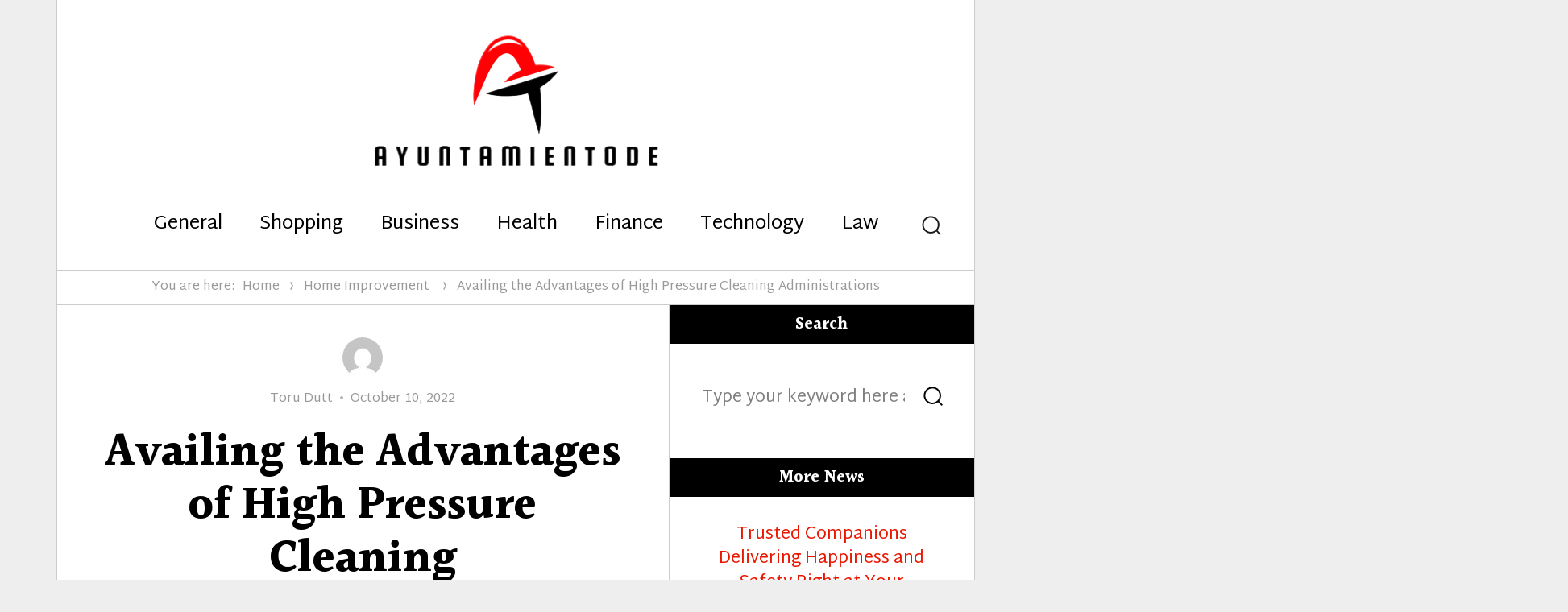

--- FILE ---
content_type: text/html; charset=UTF-8
request_url: https://ayuntamientodebrazuelo.com/home-improvement/availing-the-advantages-of-high-pressure-cleaning-administrations.html
body_size: 10341
content:
<!DOCTYPE html>
<html lang="en-US" class="no-js">
<head>
	<meta charset="UTF-8">
	<meta name="viewport" content="width=device-width, initial-scale=1">
	<link rel="profile" href="http://gmpg.org/xfn/11">
		<link rel="pingback" href="https://ayuntamientodebrazuelo.com/xmlrpc.php">
		<script>(function(html){html.className = html.className.replace(/\bno-js\b/,'js')})(document.documentElement);</script>
<title>Availing the Advantages of High Pressure Cleaning Administrations &#8211; ayuntamientodebrazuelo</title>
<meta name='robots' content='max-image-preview:large' />
<link rel='dns-prefetch' href='//fonts.googleapis.com' />
<link rel="alternate" type="application/rss+xml" title="ayuntamientodebrazuelo &raquo; Feed" href="https://ayuntamientodebrazuelo.com/feed" />
<link rel="alternate" type="application/rss+xml" title="ayuntamientodebrazuelo &raquo; Comments Feed" href="https://ayuntamientodebrazuelo.com/comments/feed" />
<link rel="alternate" type="application/rss+xml" title="ayuntamientodebrazuelo &raquo; Availing the Advantages of High Pressure Cleaning Administrations Comments Feed" href="https://ayuntamientodebrazuelo.com/home-improvement/availing-the-advantages-of-high-pressure-cleaning-administrations.html/feed" />
<link rel="alternate" title="oEmbed (JSON)" type="application/json+oembed" href="https://ayuntamientodebrazuelo.com/wp-json/oembed/1.0/embed?url=https%3A%2F%2Fayuntamientodebrazuelo.com%2Fhome-improvement%2Favailing-the-advantages-of-high-pressure-cleaning-administrations.html" />
<link rel="alternate" title="oEmbed (XML)" type="text/xml+oembed" href="https://ayuntamientodebrazuelo.com/wp-json/oembed/1.0/embed?url=https%3A%2F%2Fayuntamientodebrazuelo.com%2Fhome-improvement%2Favailing-the-advantages-of-high-pressure-cleaning-administrations.html&#038;format=xml" />
<style id='wp-img-auto-sizes-contain-inline-css' type='text/css'>
img:is([sizes=auto i],[sizes^="auto," i]){contain-intrinsic-size:3000px 1500px}
/*# sourceURL=wp-img-auto-sizes-contain-inline-css */
</style>
<style id='wp-emoji-styles-inline-css' type='text/css'>

	img.wp-smiley, img.emoji {
		display: inline !important;
		border: none !important;
		box-shadow: none !important;
		height: 1em !important;
		width: 1em !important;
		margin: 0 0.07em !important;
		vertical-align: -0.1em !important;
		background: none !important;
		padding: 0 !important;
	}
/*# sourceURL=wp-emoji-styles-inline-css */
</style>
<style id='wp-block-library-inline-css' type='text/css'>
:root{--wp-block-synced-color:#7a00df;--wp-block-synced-color--rgb:122,0,223;--wp-bound-block-color:var(--wp-block-synced-color);--wp-editor-canvas-background:#ddd;--wp-admin-theme-color:#007cba;--wp-admin-theme-color--rgb:0,124,186;--wp-admin-theme-color-darker-10:#006ba1;--wp-admin-theme-color-darker-10--rgb:0,107,160.5;--wp-admin-theme-color-darker-20:#005a87;--wp-admin-theme-color-darker-20--rgb:0,90,135;--wp-admin-border-width-focus:2px}@media (min-resolution:192dpi){:root{--wp-admin-border-width-focus:1.5px}}.wp-element-button{cursor:pointer}:root .has-very-light-gray-background-color{background-color:#eee}:root .has-very-dark-gray-background-color{background-color:#313131}:root .has-very-light-gray-color{color:#eee}:root .has-very-dark-gray-color{color:#313131}:root .has-vivid-green-cyan-to-vivid-cyan-blue-gradient-background{background:linear-gradient(135deg,#00d084,#0693e3)}:root .has-purple-crush-gradient-background{background:linear-gradient(135deg,#34e2e4,#4721fb 50%,#ab1dfe)}:root .has-hazy-dawn-gradient-background{background:linear-gradient(135deg,#faaca8,#dad0ec)}:root .has-subdued-olive-gradient-background{background:linear-gradient(135deg,#fafae1,#67a671)}:root .has-atomic-cream-gradient-background{background:linear-gradient(135deg,#fdd79a,#004a59)}:root .has-nightshade-gradient-background{background:linear-gradient(135deg,#330968,#31cdcf)}:root .has-midnight-gradient-background{background:linear-gradient(135deg,#020381,#2874fc)}:root{--wp--preset--font-size--normal:16px;--wp--preset--font-size--huge:42px}.has-regular-font-size{font-size:1em}.has-larger-font-size{font-size:2.625em}.has-normal-font-size{font-size:var(--wp--preset--font-size--normal)}.has-huge-font-size{font-size:var(--wp--preset--font-size--huge)}.has-text-align-center{text-align:center}.has-text-align-left{text-align:left}.has-text-align-right{text-align:right}.has-fit-text{white-space:nowrap!important}#end-resizable-editor-section{display:none}.aligncenter{clear:both}.items-justified-left{justify-content:flex-start}.items-justified-center{justify-content:center}.items-justified-right{justify-content:flex-end}.items-justified-space-between{justify-content:space-between}.screen-reader-text{border:0;clip-path:inset(50%);height:1px;margin:-1px;overflow:hidden;padding:0;position:absolute;width:1px;word-wrap:normal!important}.screen-reader-text:focus{background-color:#ddd;clip-path:none;color:#444;display:block;font-size:1em;height:auto;left:5px;line-height:normal;padding:15px 23px 14px;text-decoration:none;top:5px;width:auto;z-index:100000}html :where(.has-border-color){border-style:solid}html :where([style*=border-top-color]){border-top-style:solid}html :where([style*=border-right-color]){border-right-style:solid}html :where([style*=border-bottom-color]){border-bottom-style:solid}html :where([style*=border-left-color]){border-left-style:solid}html :where([style*=border-width]){border-style:solid}html :where([style*=border-top-width]){border-top-style:solid}html :where([style*=border-right-width]){border-right-style:solid}html :where([style*=border-bottom-width]){border-bottom-style:solid}html :where([style*=border-left-width]){border-left-style:solid}html :where(img[class*=wp-image-]){height:auto;max-width:100%}:where(figure){margin:0 0 1em}html :where(.is-position-sticky){--wp-admin--admin-bar--position-offset:var(--wp-admin--admin-bar--height,0px)}@media screen and (max-width:600px){html :where(.is-position-sticky){--wp-admin--admin-bar--position-offset:0px}}

/*# sourceURL=wp-block-library-inline-css */
</style><style id='global-styles-inline-css' type='text/css'>
:root{--wp--preset--aspect-ratio--square: 1;--wp--preset--aspect-ratio--4-3: 4/3;--wp--preset--aspect-ratio--3-4: 3/4;--wp--preset--aspect-ratio--3-2: 3/2;--wp--preset--aspect-ratio--2-3: 2/3;--wp--preset--aspect-ratio--16-9: 16/9;--wp--preset--aspect-ratio--9-16: 9/16;--wp--preset--color--black: #000000;--wp--preset--color--cyan-bluish-gray: #abb8c3;--wp--preset--color--white: #ffffff;--wp--preset--color--pale-pink: #f78da7;--wp--preset--color--vivid-red: #cf2e2e;--wp--preset--color--luminous-vivid-orange: #ff6900;--wp--preset--color--luminous-vivid-amber: #fcb900;--wp--preset--color--light-green-cyan: #7bdcb5;--wp--preset--color--vivid-green-cyan: #00d084;--wp--preset--color--pale-cyan-blue: #8ed1fc;--wp--preset--color--vivid-cyan-blue: #0693e3;--wp--preset--color--vivid-purple: #9b51e0;--wp--preset--gradient--vivid-cyan-blue-to-vivid-purple: linear-gradient(135deg,rgb(6,147,227) 0%,rgb(155,81,224) 100%);--wp--preset--gradient--light-green-cyan-to-vivid-green-cyan: linear-gradient(135deg,rgb(122,220,180) 0%,rgb(0,208,130) 100%);--wp--preset--gradient--luminous-vivid-amber-to-luminous-vivid-orange: linear-gradient(135deg,rgb(252,185,0) 0%,rgb(255,105,0) 100%);--wp--preset--gradient--luminous-vivid-orange-to-vivid-red: linear-gradient(135deg,rgb(255,105,0) 0%,rgb(207,46,46) 100%);--wp--preset--gradient--very-light-gray-to-cyan-bluish-gray: linear-gradient(135deg,rgb(238,238,238) 0%,rgb(169,184,195) 100%);--wp--preset--gradient--cool-to-warm-spectrum: linear-gradient(135deg,rgb(74,234,220) 0%,rgb(151,120,209) 20%,rgb(207,42,186) 40%,rgb(238,44,130) 60%,rgb(251,105,98) 80%,rgb(254,248,76) 100%);--wp--preset--gradient--blush-light-purple: linear-gradient(135deg,rgb(255,206,236) 0%,rgb(152,150,240) 100%);--wp--preset--gradient--blush-bordeaux: linear-gradient(135deg,rgb(254,205,165) 0%,rgb(254,45,45) 50%,rgb(107,0,62) 100%);--wp--preset--gradient--luminous-dusk: linear-gradient(135deg,rgb(255,203,112) 0%,rgb(199,81,192) 50%,rgb(65,88,208) 100%);--wp--preset--gradient--pale-ocean: linear-gradient(135deg,rgb(255,245,203) 0%,rgb(182,227,212) 50%,rgb(51,167,181) 100%);--wp--preset--gradient--electric-grass: linear-gradient(135deg,rgb(202,248,128) 0%,rgb(113,206,126) 100%);--wp--preset--gradient--midnight: linear-gradient(135deg,rgb(2,3,129) 0%,rgb(40,116,252) 100%);--wp--preset--font-size--small: 13px;--wp--preset--font-size--medium: 20px;--wp--preset--font-size--large: 36px;--wp--preset--font-size--x-large: 42px;--wp--preset--spacing--20: 0.44rem;--wp--preset--spacing--30: 0.67rem;--wp--preset--spacing--40: 1rem;--wp--preset--spacing--50: 1.5rem;--wp--preset--spacing--60: 2.25rem;--wp--preset--spacing--70: 3.38rem;--wp--preset--spacing--80: 5.06rem;--wp--preset--shadow--natural: 6px 6px 9px rgba(0, 0, 0, 0.2);--wp--preset--shadow--deep: 12px 12px 50px rgba(0, 0, 0, 0.4);--wp--preset--shadow--sharp: 6px 6px 0px rgba(0, 0, 0, 0.2);--wp--preset--shadow--outlined: 6px 6px 0px -3px rgb(255, 255, 255), 6px 6px rgb(0, 0, 0);--wp--preset--shadow--crisp: 6px 6px 0px rgb(0, 0, 0);}:where(.is-layout-flex){gap: 0.5em;}:where(.is-layout-grid){gap: 0.5em;}body .is-layout-flex{display: flex;}.is-layout-flex{flex-wrap: wrap;align-items: center;}.is-layout-flex > :is(*, div){margin: 0;}body .is-layout-grid{display: grid;}.is-layout-grid > :is(*, div){margin: 0;}:where(.wp-block-columns.is-layout-flex){gap: 2em;}:where(.wp-block-columns.is-layout-grid){gap: 2em;}:where(.wp-block-post-template.is-layout-flex){gap: 1.25em;}:where(.wp-block-post-template.is-layout-grid){gap: 1.25em;}.has-black-color{color: var(--wp--preset--color--black) !important;}.has-cyan-bluish-gray-color{color: var(--wp--preset--color--cyan-bluish-gray) !important;}.has-white-color{color: var(--wp--preset--color--white) !important;}.has-pale-pink-color{color: var(--wp--preset--color--pale-pink) !important;}.has-vivid-red-color{color: var(--wp--preset--color--vivid-red) !important;}.has-luminous-vivid-orange-color{color: var(--wp--preset--color--luminous-vivid-orange) !important;}.has-luminous-vivid-amber-color{color: var(--wp--preset--color--luminous-vivid-amber) !important;}.has-light-green-cyan-color{color: var(--wp--preset--color--light-green-cyan) !important;}.has-vivid-green-cyan-color{color: var(--wp--preset--color--vivid-green-cyan) !important;}.has-pale-cyan-blue-color{color: var(--wp--preset--color--pale-cyan-blue) !important;}.has-vivid-cyan-blue-color{color: var(--wp--preset--color--vivid-cyan-blue) !important;}.has-vivid-purple-color{color: var(--wp--preset--color--vivid-purple) !important;}.has-black-background-color{background-color: var(--wp--preset--color--black) !important;}.has-cyan-bluish-gray-background-color{background-color: var(--wp--preset--color--cyan-bluish-gray) !important;}.has-white-background-color{background-color: var(--wp--preset--color--white) !important;}.has-pale-pink-background-color{background-color: var(--wp--preset--color--pale-pink) !important;}.has-vivid-red-background-color{background-color: var(--wp--preset--color--vivid-red) !important;}.has-luminous-vivid-orange-background-color{background-color: var(--wp--preset--color--luminous-vivid-orange) !important;}.has-luminous-vivid-amber-background-color{background-color: var(--wp--preset--color--luminous-vivid-amber) !important;}.has-light-green-cyan-background-color{background-color: var(--wp--preset--color--light-green-cyan) !important;}.has-vivid-green-cyan-background-color{background-color: var(--wp--preset--color--vivid-green-cyan) !important;}.has-pale-cyan-blue-background-color{background-color: var(--wp--preset--color--pale-cyan-blue) !important;}.has-vivid-cyan-blue-background-color{background-color: var(--wp--preset--color--vivid-cyan-blue) !important;}.has-vivid-purple-background-color{background-color: var(--wp--preset--color--vivid-purple) !important;}.has-black-border-color{border-color: var(--wp--preset--color--black) !important;}.has-cyan-bluish-gray-border-color{border-color: var(--wp--preset--color--cyan-bluish-gray) !important;}.has-white-border-color{border-color: var(--wp--preset--color--white) !important;}.has-pale-pink-border-color{border-color: var(--wp--preset--color--pale-pink) !important;}.has-vivid-red-border-color{border-color: var(--wp--preset--color--vivid-red) !important;}.has-luminous-vivid-orange-border-color{border-color: var(--wp--preset--color--luminous-vivid-orange) !important;}.has-luminous-vivid-amber-border-color{border-color: var(--wp--preset--color--luminous-vivid-amber) !important;}.has-light-green-cyan-border-color{border-color: var(--wp--preset--color--light-green-cyan) !important;}.has-vivid-green-cyan-border-color{border-color: var(--wp--preset--color--vivid-green-cyan) !important;}.has-pale-cyan-blue-border-color{border-color: var(--wp--preset--color--pale-cyan-blue) !important;}.has-vivid-cyan-blue-border-color{border-color: var(--wp--preset--color--vivid-cyan-blue) !important;}.has-vivid-purple-border-color{border-color: var(--wp--preset--color--vivid-purple) !important;}.has-vivid-cyan-blue-to-vivid-purple-gradient-background{background: var(--wp--preset--gradient--vivid-cyan-blue-to-vivid-purple) !important;}.has-light-green-cyan-to-vivid-green-cyan-gradient-background{background: var(--wp--preset--gradient--light-green-cyan-to-vivid-green-cyan) !important;}.has-luminous-vivid-amber-to-luminous-vivid-orange-gradient-background{background: var(--wp--preset--gradient--luminous-vivid-amber-to-luminous-vivid-orange) !important;}.has-luminous-vivid-orange-to-vivid-red-gradient-background{background: var(--wp--preset--gradient--luminous-vivid-orange-to-vivid-red) !important;}.has-very-light-gray-to-cyan-bluish-gray-gradient-background{background: var(--wp--preset--gradient--very-light-gray-to-cyan-bluish-gray) !important;}.has-cool-to-warm-spectrum-gradient-background{background: var(--wp--preset--gradient--cool-to-warm-spectrum) !important;}.has-blush-light-purple-gradient-background{background: var(--wp--preset--gradient--blush-light-purple) !important;}.has-blush-bordeaux-gradient-background{background: var(--wp--preset--gradient--blush-bordeaux) !important;}.has-luminous-dusk-gradient-background{background: var(--wp--preset--gradient--luminous-dusk) !important;}.has-pale-ocean-gradient-background{background: var(--wp--preset--gradient--pale-ocean) !important;}.has-electric-grass-gradient-background{background: var(--wp--preset--gradient--electric-grass) !important;}.has-midnight-gradient-background{background: var(--wp--preset--gradient--midnight) !important;}.has-small-font-size{font-size: var(--wp--preset--font-size--small) !important;}.has-medium-font-size{font-size: var(--wp--preset--font-size--medium) !important;}.has-large-font-size{font-size: var(--wp--preset--font-size--large) !important;}.has-x-large-font-size{font-size: var(--wp--preset--font-size--x-large) !important;}
/*# sourceURL=global-styles-inline-css */
</style>

<style id='classic-theme-styles-inline-css' type='text/css'>
/*! This file is auto-generated */
.wp-block-button__link{color:#fff;background-color:#32373c;border-radius:9999px;box-shadow:none;text-decoration:none;padding:calc(.667em + 2px) calc(1.333em + 2px);font-size:1.125em}.wp-block-file__button{background:#32373c;color:#fff;text-decoration:none}
/*# sourceURL=/wp-includes/css/classic-themes.min.css */
</style>
<link rel='stylesheet' id='surely-fonts-css' href='https://fonts.googleapis.com/css?family=Halant%3A400%2C700%7CMartel+Sans%3A400%2C400i%2C700%2C700i&#038;subset=latin%2Clatin-ext' type='text/css' media='all' />
<link rel='stylesheet' id='surely-style-css' href='https://ayuntamientodebrazuelo.com/wp-content/themes/surely/style.css?ver=6.9' type='text/css' media='all' />
<script type="text/javascript" src="https://ayuntamientodebrazuelo.com/wp-includes/js/jquery/jquery.min.js?ver=3.7.1" id="jquery-core-js"></script>
<script type="text/javascript" src="https://ayuntamientodebrazuelo.com/wp-includes/js/jquery/jquery-migrate.min.js?ver=3.4.1" id="jquery-migrate-js"></script>
<script type="text/javascript" src="https://ayuntamientodebrazuelo.com/wp-content/themes/surely/js/jquery.fitvids.js?ver=20160816" id="surely-fitvids-js"></script>
<link rel="https://api.w.org/" href="https://ayuntamientodebrazuelo.com/wp-json/" /><link rel="alternate" title="JSON" type="application/json" href="https://ayuntamientodebrazuelo.com/wp-json/wp/v2/posts/2283" /><link rel="EditURI" type="application/rsd+xml" title="RSD" href="https://ayuntamientodebrazuelo.com/xmlrpc.php?rsd" />
<meta name="generator" content="WordPress 6.9" />
<link rel="canonical" href="https://ayuntamientodebrazuelo.com/home-improvement/availing-the-advantages-of-high-pressure-cleaning-administrations.html" />
<link rel='shortlink' href='https://ayuntamientodebrazuelo.com/?p=2283' />
	<style type="text/css" id="surely-header-css">
		/*.site-branding {
			margin: 0 auto 40px 0;
		}*/

		.site-branding .site-title,
		.site-description {
			clip: rect(1px, 1px, 1px, 1px);
			position: absolute;
		}
	</style>
	<style type="text/css">
	body.custom-background {  }
</style>
<link rel="icon" href="https://ayuntamientodebrazuelo.com/wp-content/uploads/2025/09/Customize-ayuntamientodebrazuelo-09-16-2025_11_56_AM.png" sizes="32x32" />
<link rel="icon" href="https://ayuntamientodebrazuelo.com/wp-content/uploads/2025/09/Customize-ayuntamientodebrazuelo-09-16-2025_11_56_AM.png" sizes="192x192" />
<link rel="apple-touch-icon" href="https://ayuntamientodebrazuelo.com/wp-content/uploads/2025/09/Customize-ayuntamientodebrazuelo-09-16-2025_11_56_AM.png" />
<meta name="msapplication-TileImage" content="https://ayuntamientodebrazuelo.com/wp-content/uploads/2025/09/Customize-ayuntamientodebrazuelo-09-16-2025_11_56_AM.png" />
		<style type="text/css" id="wp-custom-css">
			*:focus {
    outline: none !important;
}	
		</style>
		</head>

<body class="wp-singular post-template-default single single-post postid-2283 single-format-standard wp-custom-logo wp-theme-surely">
<div id="page" class="site">
	<div class="site-inner">
		<a class="skip-link screen-reader-text" href="#content">Skip to content</a>

		<header id="masthead" class="site-header" >
			<div class="site-header-main">
				<div class="site-branding" itemscope itemtype="http://schema.org/Organization">
					<a href="https://ayuntamientodebrazuelo.com/" class="custom-logo-link" rel="home"><img width="364" height="173" src="https://ayuntamientodebrazuelo.com/wp-content/uploads/2025/09/image-Photoroom-2025-09-16T115600.524.png" class="custom-logo" alt="ayuntamientodebrazuelo" decoding="async" fetchpriority="high" srcset="https://ayuntamientodebrazuelo.com/wp-content/uploads/2025/09/image-Photoroom-2025-09-16T115600.524.png 364w, https://ayuntamientodebrazuelo.com/wp-content/uploads/2025/09/image-Photoroom-2025-09-16T115600.524-300x143.png 300w" sizes="(max-width: 364px) 85vw, 364px" /></a>
											<p class="site-title"><a href="https://ayuntamientodebrazuelo.com/" rel="home">ayuntamientodebrazuelo</a></p>
									</div><!-- .site-branding -->

									<button id="menu-toggle" class="menu-toggle"><svg class="icon icon-menu"><use xlink:href="https://ayuntamientodebrazuelo.com/wp-content/themes/surely/svg/symbol-defs.svg#icon-menu"></use></svg><span class="screen-reader-text">Menu</span></button>

					<div id="site-header-menu" class="site-header-menu">
													<nav id="site-navigation" class="main-navigation" aria-label="Primary Menu">
								<div class="menu-menu-container"><ul id="menu-menu" class="primary-menu"><li id="menu-item-2526" class="menu-item menu-item-type-taxonomy menu-item-object-category menu-item-2526"><a href="https://ayuntamientodebrazuelo.com/category/general">General</a></li>
<li id="menu-item-2527" class="menu-item menu-item-type-taxonomy menu-item-object-category menu-item-2527"><a href="https://ayuntamientodebrazuelo.com/category/shopping">Shopping</a></li>
<li id="menu-item-2528" class="menu-item menu-item-type-taxonomy menu-item-object-category menu-item-2528"><a href="https://ayuntamientodebrazuelo.com/category/business">Business</a></li>
<li id="menu-item-2529" class="menu-item menu-item-type-taxonomy menu-item-object-category menu-item-2529"><a href="https://ayuntamientodebrazuelo.com/category/health">Health</a></li>
<li id="menu-item-2530" class="menu-item menu-item-type-taxonomy menu-item-object-category menu-item-2530"><a href="https://ayuntamientodebrazuelo.com/category/finance">Finance</a></li>
<li id="menu-item-3416" class="menu-item menu-item-type-taxonomy menu-item-object-category menu-item-3416"><a href="https://ayuntamientodebrazuelo.com/category/technology">Technology</a></li>
<li id="menu-item-3417" class="menu-item menu-item-type-taxonomy menu-item-object-category menu-item-3417"><a href="https://ayuntamientodebrazuelo.com/category/law">Law</a></li>
</ul></div>							</nav><!-- .main-navigation -->
						
						
						<div id="site-search" class="site-search">
							<button id="search-toggle" class="search-toggle"><span class="screen-reader-text">Search</span><span class="toggled-icon"><svg class="icon icon-search"><use xlink:href="https://ayuntamientodebrazuelo.com/wp-content/themes/surely/svg/symbol-defs.svg#icon-search"></use></svg></span><span class="untoggled-icon"><svg class="icon icon-close"><use xlink:href="https://ayuntamientodebrazuelo.com/wp-content/themes/surely/svg/symbol-defs.svg#icon-close"></use></svg></span></button>
							
<form role="search" method="get" class="search-form" action="https://ayuntamientodebrazuelo.com/">
	<label>
		<span class="screen-reader-text">Search for:</span>
		<input type="search" class="search-field" placeholder="Type your keyword here and hit enter" value="" name="s" />
	</label>
	<button type="submit" class="search-submit"><svg class="icon icon-search"><use xlink:href="https://ayuntamientodebrazuelo.com/wp-content/themes/surely/svg/symbol-defs.svg#icon-search"></use></svg><span class="screen-reader-text">Search</span></button>
</form>
						</div>

					</div><!-- .site-header-menu -->
							</div><!-- .site-header-main --> 

					</header><!-- .site-header -->

		<div id="content" class="site-content">

<div class="site-breadcrumbs" ><span>You are here:</span><a href="https://ayuntamientodebrazuelo.com">Home</a><svg class="icon icon-pointer"><use xlink:href="https://ayuntamientodebrazuelo.com/wp-content/themes/surely/svg/symbol-defs.svg#icon-pointer"></use></svg><a href="https://ayuntamientodebrazuelo.com/category/home-improvement">Home Improvement</a> <svg class="icon icon-pointer"><use xlink:href="https://ayuntamientodebrazuelo.com/wp-content/themes/surely/svg/symbol-defs.svg#icon-pointer"></use></svg><span>Availing the Advantages of High Pressure Cleaning Administrations</span></div>
<div id="primary" class="content-area">

	<main id="main" class="site-main">
		
<article id="post-2283" class="post-2283 post type-post status-publish format-standard hentry category-home-improvement">
	<header class="entry-header">
		<div class="entry-meta">
			<span class="byline"><span class="author vcard"><img alt='' src='https://secure.gravatar.com/avatar/c7e2678f098aabed2474ee9081267267fb0baf82785dd29e6fb482aaadb4643e?s=50&#038;d=mm&#038;r=g' srcset='https://secure.gravatar.com/avatar/c7e2678f098aabed2474ee9081267267fb0baf82785dd29e6fb482aaadb4643e?s=100&#038;d=mm&#038;r=g 2x' class='avatar avatar-50 photo' height='50' width='50' decoding='async'/><span class="screen-reader-text">Author </span> <a class="url fn n" href="https://ayuntamientodebrazuelo.com/author/admin">Toru Dutt</a></span></span><span class="posted-on"><span class="screen-reader-text">Posted on </span><a href="https://ayuntamientodebrazuelo.com/home-improvement/availing-the-advantages-of-high-pressure-cleaning-administrations.html" rel="bookmark"><time class="entry-date published" datetime="2022-10-10T11:28:13+00:00">October 10, 2022</time><time class="updated" datetime="2022-10-12T11:50:58+00:00">October 12, 2022</time></a></span>					</div><!-- .entry-footer -->

		<h1 class="entry-title">Availing the Advantages of High Pressure Cleaning Administrations</h1>	</header><!-- .entry-header -->

	
	
	<div class="entry-content">
		<p style="text-align: justify;">With mechanical turn of events, the cleaning system has likewise changed decisively in present day age. The high pressure cleaning process is basically intended to assist you with partaking in a simpler and available technique for upkeep for your home or office to help from the soil, oil and different poisons of the surface. To assist you with bettering, there are bunches of pressure cleaning associations that utilization high pressure to clean the surface with stream of hot or cold splash.</p>
<p style="text-align: justify;"><strong>Different Sorts of Pressure Cleaning Administrations</strong></p>
<p style="text-align: justify;">In high pressure cleaning, an electronic engine or motor siphon is utilized to clean the tainted surface from poisons with assistance of water force that is sprinkled through a spout. Some of the time, the water is likewise warmed with blend of gas and oil to upgrade the pressure and its power. Comprehensively sorted, there are three kinds of cleaning ways that you can choose from according to your need, accommodation and financial plan.</p>
<p><img decoding="async" class="aligncenter  wp-image-2287" src="http://ayuntamientodebrazuelo.com/wp-content/uploads/2022/10/5.jpg" alt="Carpet Cleaning" width="609" height="406" srcset="https://ayuntamientodebrazuelo.com/wp-content/uploads/2022/10/5.jpg 626w, https://ayuntamientodebrazuelo.com/wp-content/uploads/2022/10/5-300x200.jpg 300w" sizes="(max-width: 609px) 85vw, 609px" /></p>
<p style="text-align: justify;">1. Cold water pressure more clean: In this cleaning step, cold water is utilized, particularly in applications like industry and farming necessities. The gear utilized in this cleaning system is progressed and minimal so it can adjust water up to average 80 degree.</p>
<p style="text-align: justify;">2. Heated water pressure more clean: To eliminate the oily stamps and oil contaminations, boiling water high pressure framework is benefited for speedy and success. This cycle can furnish with pressured water temperature of normal 98 degree, which is appropriate for mixing of cleansers that penetrate through soil and residue in an easy way.</p>
<p style="text-align: justify;">3. Fixed high pressure cleaners: For spaces that should be cleaned at regular span, the fixed pressure cleaning is awesome. Joining the benefits of both hot and cold water, this interaction successfully eliminates contaminations from the surface without need for long spouts, links and hoses.</p>
<p style="text-align: justify;"><strong>Benefits of Utilizing High Pressure Cleaning Administrations</strong></p>
<p style="text-align: justify;">For large modern spaces or metropolitan homes additionally, this cleaning method is really convenient and accommodating for support reason. Stacked with different benefits and advantages that you can count on in reasonable expense, it is intended for most extreme positive outcome. A portion of the unmistakable benefits of utilizing the help of substantial cleaning associations incorporate the accompanying.</p>
<p style="text-align: justify;">1. It is helpful and simple: This cleaning strategy is very simple and appropriate for present day individuals who lack the opportunity to enjoy day to day <strong><a href="https://vipcarpetcleaning.com.au/pressure-cleaning-brisbane/">pressure cleaning</a></strong> and tidying.</p>
<p style="text-align: justify;">2. It is free from any potential harm at the best: Besides, the high pressure cleaning administration is incredibly no problem at all as it utilized water power to give you flawless and sterile space.</p>
<p style="text-align: justify;">3. Reasonable and efficient: Aside from being an incredibly dynamic cycle, it is similarly reasonable and practical that can be profited by individuals with restricted spending plan too.</p>
<p style="text-align: justify;">4. Climate cordial: Without any use of synthetic substances or destructive components, high pressure cleaning administration is totally eco-accommodating and biological.</p>
<p style="text-align: justify;">Get to partake in the best of these high pressure cleaning administrations to keep your home and work place spotless and sound, without battling with cleaning mops and wipes any longer. Remaining sterile is no question the key to cheerful living.</p>
	</div><!-- .entry-content -->

	<footer class="entry-footer">
		
		<div class="entry-meta">
			<span class="cat-links"><span>Categories:  </span><a href="https://ayuntamientodebrazuelo.com/category/home-improvement" rel="category tag">Home Improvement</a></span>		</div>

			</footer>

</article><!-- #post-## -->

	<nav class="navigation post-navigation" aria-label="Posts">
		<h2 class="screen-reader-text">Post navigation</h2>
		<div class="nav-links"><div class="nav-previous"><a href="https://ayuntamientodebrazuelo.com/home-improvement/pricing-and-benefits-of-custom-kitchen-cabinets.html" rel="prev"><span class="meta-nav" aria-hidden="true">Previous Post</span> <span class="screen-reader-text">Previous post:</span> <span class="post-title">Pricing and Benefits of Custom Kitchen Cabinets</span></a></div><div class="nav-next"><a href="https://ayuntamientodebrazuelo.com/social-media/buying-tiktok-views-is-extraordinary-choice-for-everybody.html" rel="next"><span class="meta-nav" aria-hidden="true">Next Post</span> <span class="screen-reader-text">Next post:</span> <span class="post-title">Buying TikTok Views Is Extraordinary Choice for Everybody</span></a></div></div>
	</nav>
	</main><!-- .site-main -->

	
</div><!-- .content-area -->


	<aside id="secondary" class="sidebar widget-area">
		<div id="search-2" class="widget widget_search"><h2 class="widget-title">Search</h2>
<form role="search" method="get" class="search-form" action="https://ayuntamientodebrazuelo.com/">
	<label>
		<span class="screen-reader-text">Search for:</span>
		<input type="search" class="search-field" placeholder="Type your keyword here and hit enter" value="" name="s" />
	</label>
	<button type="submit" class="search-submit"><svg class="icon icon-search"><use xlink:href="https://ayuntamientodebrazuelo.com/wp-content/themes/surely/svg/symbol-defs.svg#icon-search"></use></svg><span class="screen-reader-text">Search</span></button>
</form>
</div>
		<div id="recent-posts-2" class="widget widget_recent_entries">
		<h2 class="widget-title">More News</h2>
		<ul>
											<li>
					<a href="https://ayuntamientodebrazuelo.com/health/trusted-companions-delivering-happiness-and-safety-right-at-your-doorstep.html">Trusted Companions Delivering Happiness and Safety Right at Your Doorstep</a>
									</li>
											<li>
					<a href="https://ayuntamientodebrazuelo.com/business/how-to-create-impactful-online-advertising-campaigns-that-convert.html">How to Create Impactful Online Advertising Campaigns That Convert</a>
									</li>
											<li>
					<a href="https://ayuntamientodebrazuelo.com/business/integrated-engineering-services-that-simplify-complex-systems.html">Integrated Engineering Services That Simplify Complex Systems</a>
									</li>
											<li>
					<a href="https://ayuntamientodebrazuelo.com/home-improvement/professional-landscaping-services-designed-to-create-beautiful-sustainable-environments.html">Professional Landscaping Services Designed To Create Beautiful, Sustainable Environments</a>
									</li>
											<li>
					<a href="https://ayuntamientodebrazuelo.com/home/compassionate-home-care-ensuring-peace-of-mind-comfort-and-happiness-daily.html">Compassionate home care ensuring peace of mind, comfort, and happiness daily</a>
									</li>
					</ul>

		</div><div id="text-2" class="widget widget_text">			<div class="textwidget"><p><img loading="lazy" decoding="async" class="aligncenter size-full wp-image-2531" src="http://ayuntamientodebrazuelo.com/wp-content/uploads/2023/03/b30df08d6b2b455ca23a9619ae0c472d.jpg" alt="" width="300" height="300" srcset="https://ayuntamientodebrazuelo.com/wp-content/uploads/2023/03/b30df08d6b2b455ca23a9619ae0c472d.jpg 300w, https://ayuntamientodebrazuelo.com/wp-content/uploads/2023/03/b30df08d6b2b455ca23a9619ae0c472d-150x150.jpg 150w" sizes="auto, (max-width: 300px) 85vw, 300px" /></p>
</div>
		</div><div id="categories-2" class="widget widget_categories"><h2 class="widget-title">List Of Categories</h2>
			<ul>
					<li class="cat-item cat-item-26"><a href="https://ayuntamientodebrazuelo.com/category/application">Application</a>
</li>
	<li class="cat-item cat-item-28"><a href="https://ayuntamientodebrazuelo.com/category/automobile">Automobile</a>
</li>
	<li class="cat-item cat-item-11"><a href="https://ayuntamientodebrazuelo.com/category/beauty">Beauty</a>
</li>
	<li class="cat-item cat-item-12"><a href="https://ayuntamientodebrazuelo.com/category/business">Business</a>
</li>
	<li class="cat-item cat-item-34"><a href="https://ayuntamientodebrazuelo.com/category/career">Career</a>
</li>
	<li class="cat-item cat-item-30"><a href="https://ayuntamientodebrazuelo.com/category/communication">Communication</a>
</li>
	<li class="cat-item cat-item-31"><a href="https://ayuntamientodebrazuelo.com/category/dental">Dental</a>
</li>
	<li class="cat-item cat-item-13"><a href="https://ayuntamientodebrazuelo.com/category/digital-marketing">Digital Marketing</a>
</li>
	<li class="cat-item cat-item-22"><a href="https://ayuntamientodebrazuelo.com/category/education">Education</a>
</li>
	<li class="cat-item cat-item-3"><a href="https://ayuntamientodebrazuelo.com/category/entertainment">Entertainment</a>
</li>
	<li class="cat-item cat-item-33"><a href="https://ayuntamientodebrazuelo.com/category/fashion">Fashion</a>
</li>
	<li class="cat-item cat-item-9"><a href="https://ayuntamientodebrazuelo.com/category/finance">Finance</a>
</li>
	<li class="cat-item cat-item-29"><a href="https://ayuntamientodebrazuelo.com/category/food">Food</a>
</li>
	<li class="cat-item cat-item-6"><a href="https://ayuntamientodebrazuelo.com/category/games">Games</a>
</li>
	<li class="cat-item cat-item-7"><a href="https://ayuntamientodebrazuelo.com/category/general">General</a>
</li>
	<li class="cat-item cat-item-4"><a href="https://ayuntamientodebrazuelo.com/category/health">Health</a>
</li>
	<li class="cat-item cat-item-35"><a href="https://ayuntamientodebrazuelo.com/category/home">Home</a>
</li>
	<li class="cat-item cat-item-19"><a href="https://ayuntamientodebrazuelo.com/category/home-improvement">Home Improvement</a>
</li>
	<li class="cat-item cat-item-15"><a href="https://ayuntamientodebrazuelo.com/category/insurance">Insurance</a>
</li>
	<li class="cat-item cat-item-14"><a href="https://ayuntamientodebrazuelo.com/category/internet-marketing">Internet Marketing</a>
</li>
	<li class="cat-item cat-item-21"><a href="https://ayuntamientodebrazuelo.com/category/law">Law</a>
</li>
	<li class="cat-item cat-item-27"><a href="https://ayuntamientodebrazuelo.com/category/marketing">Marketing</a>
</li>
	<li class="cat-item cat-item-18"><a href="https://ayuntamientodebrazuelo.com/category/pets">Pets</a>
</li>
	<li class="cat-item cat-item-16"><a href="https://ayuntamientodebrazuelo.com/category/real-estate">Real estate</a>
</li>
	<li class="cat-item cat-item-20"><a href="https://ayuntamientodebrazuelo.com/category/seo">SEO</a>
</li>
	<li class="cat-item cat-item-5"><a href="https://ayuntamientodebrazuelo.com/category/shopping">Shopping</a>
</li>
	<li class="cat-item cat-item-2"><a href="https://ayuntamientodebrazuelo.com/category/social-media">Social Media</a>
</li>
	<li class="cat-item cat-item-25"><a href="https://ayuntamientodebrazuelo.com/category/software">Software</a>
</li>
	<li class="cat-item cat-item-10"><a href="https://ayuntamientodebrazuelo.com/category/sports">Sports</a>
</li>
	<li class="cat-item cat-item-8"><a href="https://ayuntamientodebrazuelo.com/category/technology">Technology</a>
</li>
	<li class="cat-item cat-item-23"><a href="https://ayuntamientodebrazuelo.com/category/travel">Travel</a>
</li>
	<li class="cat-item cat-item-17"><a href="https://ayuntamientodebrazuelo.com/category/web-design">Web Design</a>
</li>
	<li class="cat-item cat-item-24"><a href="https://ayuntamientodebrazuelo.com/category/web-hosting">Web hosting</a>
</li>
			</ul>

			</div><div id="meta-2" class="widget widget_meta"><h2 class="widget-title">Meta</h2>
		<ul>
						<li><a href="https://ayuntamientodebrazuelo.com/wp-login.php">Log in</a></li>
			<li><a href="https://ayuntamientodebrazuelo.com/feed">Entries feed</a></li>
			<li><a href="https://ayuntamientodebrazuelo.com/comments/feed">Comments feed</a></li>

			<li><a href="https://wordpress.org/">WordPress.org</a></li>
		</ul>

		</div>	</aside><!-- .sidebar .widget-area -->

		</div><!-- .site-content -->

		<footer id="colophon" class="site-footer">

			
									<div class="site-info">
			Copyright &copy;2026 .  All Rights Reserved | ayuntamientodebrazuelo			</div><!-- .site-info -->
		</footer><!-- .site-footer -->
	</div><!-- .site-inner -->
</div><!-- .site -->

<script type="speculationrules">
{"prefetch":[{"source":"document","where":{"and":[{"href_matches":"/*"},{"not":{"href_matches":["/wp-*.php","/wp-admin/*","/wp-content/uploads/*","/wp-content/*","/wp-content/plugins/*","/wp-content/themes/surely/*","/*\\?(.+)"]}},{"not":{"selector_matches":"a[rel~=\"nofollow\"]"}},{"not":{"selector_matches":".no-prefetch, .no-prefetch a"}}]},"eagerness":"conservative"}]}
</script>
<script type="text/javascript" src="https://ayuntamientodebrazuelo.com/wp-content/themes/surely/js/skip-link-focus-fix.js?ver=20160816" id="surely-skip-link-focus-fix-js"></script>
<script type="text/javascript" id="surely-script-js-extra">
/* <![CDATA[ */
var screenReaderText = {"expand":"expand child menu","collapse":"collapse child menu","loadMoreText":"Load More","loadingText":"Loading..."};
var miscThemeOptions = {"enableStickyHeader":"1"};
//# sourceURL=surely-script-js-extra
/* ]]> */
</script>
<script type="text/javascript" src="https://ayuntamientodebrazuelo.com/wp-content/themes/surely/js/functions.js?ver=20160816" id="surely-script-js"></script>
<script type="text/javascript" src="https://ayuntamientodebrazuelo.com/wp-content/themes/surely/js/svgxuse.js?ver=1.1.22" id="surely-svgxuse-js"></script>
<script type="text/javascript" src="https://ayuntamientodebrazuelo.com/wp-content/themes/surely/js/jquery.flexslider.js?ver=20160816" id="surely-flexslider-script-js"></script>
<script id="wp-emoji-settings" type="application/json">
{"baseUrl":"https://s.w.org/images/core/emoji/17.0.2/72x72/","ext":".png","svgUrl":"https://s.w.org/images/core/emoji/17.0.2/svg/","svgExt":".svg","source":{"concatemoji":"https://ayuntamientodebrazuelo.com/wp-includes/js/wp-emoji-release.min.js?ver=6.9"}}
</script>
<script type="module">
/* <![CDATA[ */
/*! This file is auto-generated */
const a=JSON.parse(document.getElementById("wp-emoji-settings").textContent),o=(window._wpemojiSettings=a,"wpEmojiSettingsSupports"),s=["flag","emoji"];function i(e){try{var t={supportTests:e,timestamp:(new Date).valueOf()};sessionStorage.setItem(o,JSON.stringify(t))}catch(e){}}function c(e,t,n){e.clearRect(0,0,e.canvas.width,e.canvas.height),e.fillText(t,0,0);t=new Uint32Array(e.getImageData(0,0,e.canvas.width,e.canvas.height).data);e.clearRect(0,0,e.canvas.width,e.canvas.height),e.fillText(n,0,0);const a=new Uint32Array(e.getImageData(0,0,e.canvas.width,e.canvas.height).data);return t.every((e,t)=>e===a[t])}function p(e,t){e.clearRect(0,0,e.canvas.width,e.canvas.height),e.fillText(t,0,0);var n=e.getImageData(16,16,1,1);for(let e=0;e<n.data.length;e++)if(0!==n.data[e])return!1;return!0}function u(e,t,n,a){switch(t){case"flag":return n(e,"\ud83c\udff3\ufe0f\u200d\u26a7\ufe0f","\ud83c\udff3\ufe0f\u200b\u26a7\ufe0f")?!1:!n(e,"\ud83c\udde8\ud83c\uddf6","\ud83c\udde8\u200b\ud83c\uddf6")&&!n(e,"\ud83c\udff4\udb40\udc67\udb40\udc62\udb40\udc65\udb40\udc6e\udb40\udc67\udb40\udc7f","\ud83c\udff4\u200b\udb40\udc67\u200b\udb40\udc62\u200b\udb40\udc65\u200b\udb40\udc6e\u200b\udb40\udc67\u200b\udb40\udc7f");case"emoji":return!a(e,"\ud83e\u1fac8")}return!1}function f(e,t,n,a){let r;const o=(r="undefined"!=typeof WorkerGlobalScope&&self instanceof WorkerGlobalScope?new OffscreenCanvas(300,150):document.createElement("canvas")).getContext("2d",{willReadFrequently:!0}),s=(o.textBaseline="top",o.font="600 32px Arial",{});return e.forEach(e=>{s[e]=t(o,e,n,a)}),s}function r(e){var t=document.createElement("script");t.src=e,t.defer=!0,document.head.appendChild(t)}a.supports={everything:!0,everythingExceptFlag:!0},new Promise(t=>{let n=function(){try{var e=JSON.parse(sessionStorage.getItem(o));if("object"==typeof e&&"number"==typeof e.timestamp&&(new Date).valueOf()<e.timestamp+604800&&"object"==typeof e.supportTests)return e.supportTests}catch(e){}return null}();if(!n){if("undefined"!=typeof Worker&&"undefined"!=typeof OffscreenCanvas&&"undefined"!=typeof URL&&URL.createObjectURL&&"undefined"!=typeof Blob)try{var e="postMessage("+f.toString()+"("+[JSON.stringify(s),u.toString(),c.toString(),p.toString()].join(",")+"));",a=new Blob([e],{type:"text/javascript"});const r=new Worker(URL.createObjectURL(a),{name:"wpTestEmojiSupports"});return void(r.onmessage=e=>{i(n=e.data),r.terminate(),t(n)})}catch(e){}i(n=f(s,u,c,p))}t(n)}).then(e=>{for(const n in e)a.supports[n]=e[n],a.supports.everything=a.supports.everything&&a.supports[n],"flag"!==n&&(a.supports.everythingExceptFlag=a.supports.everythingExceptFlag&&a.supports[n]);var t;a.supports.everythingExceptFlag=a.supports.everythingExceptFlag&&!a.supports.flag,a.supports.everything||((t=a.source||{}).concatemoji?r(t.concatemoji):t.wpemoji&&t.twemoji&&(r(t.twemoji),r(t.wpemoji)))});
//# sourceURL=https://ayuntamientodebrazuelo.com/wp-includes/js/wp-emoji-loader.min.js
/* ]]> */
</script>
</body>
</html>
